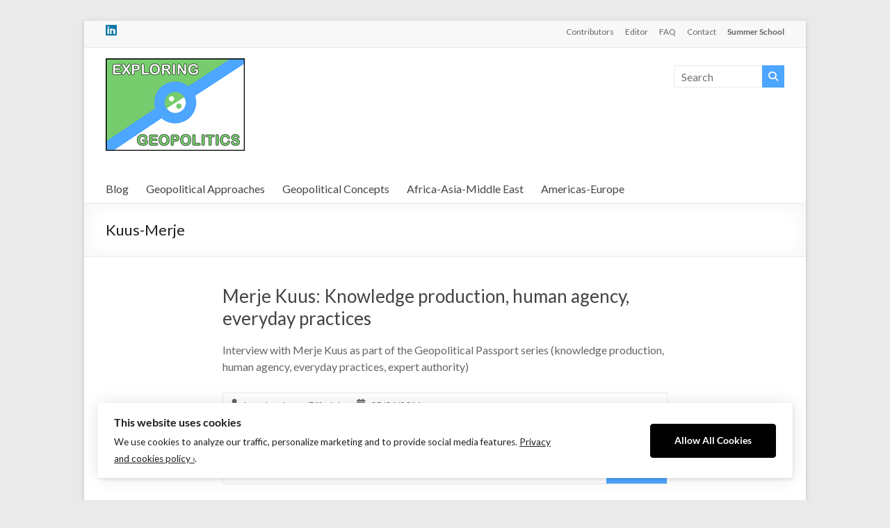

--- FILE ---
content_type: text/html; charset=UTF-8
request_url: https://exploringgeopolitics.org/tag/kuus-merje/
body_size: 62667
content:
<!DOCTYPE html>
<!--[if IE 7]>
<html class="ie ie7" lang="en-US">
<![endif]-->
<!--[if IE 8]>
<html class="ie ie8" lang="en-US">
<![endif]-->
<!--[if !(IE 7) & !(IE 8)]><!-->
<html lang="en-US">
<!--<![endif]-->
<head>
	<meta charset="UTF-8"/>
	<meta name="viewport" content="width=device-width, initial-scale=1">
	<link rel="profile" href="https://gmpg.org/xfn/11"/>
	<title>Kuus-Merje &#8211; Exploring Geopolitics</title>
<meta name='robots' content='max-image-preview:large' />
<link rel='dns-prefetch' href='//fonts.googleapis.com' />
<link rel="alternate" type="application/rss+xml" title="Exploring Geopolitics &raquo; Feed" href="https://exploringgeopolitics.org/feed/" />
<link rel="alternate" type="application/rss+xml" title="Exploring Geopolitics &raquo; Comments Feed" href="https://exploringgeopolitics.org/comments/feed/" />
<link rel="alternate" type="application/rss+xml" title="Exploring Geopolitics &raquo; Kuus-Merje Tag Feed" href="https://exploringgeopolitics.org/tag/kuus-merje/feed/" />
<style id='wp-img-auto-sizes-contain-inline-css' type='text/css'>
img:is([sizes=auto i],[sizes^="auto," i]){contain-intrinsic-size:3000px 1500px}
/*# sourceURL=wp-img-auto-sizes-contain-inline-css */
</style>

<style id='wp-emoji-styles-inline-css' type='text/css'>

	img.wp-smiley, img.emoji {
		display: inline !important;
		border: none !important;
		box-shadow: none !important;
		height: 1em !important;
		width: 1em !important;
		margin: 0 0.07em !important;
		vertical-align: -0.1em !important;
		background: none !important;
		padding: 0 !important;
	}
/*# sourceURL=wp-emoji-styles-inline-css */
</style>
<link rel='stylesheet' id='wp-block-library-css' href='https://exploringgeopolitics.org/wp-includes/css/dist/block-library/style.min.css?ver=6.9' type='text/css' media='all' />
<style id='global-styles-inline-css' type='text/css'>
:root{--wp--preset--aspect-ratio--square: 1;--wp--preset--aspect-ratio--4-3: 4/3;--wp--preset--aspect-ratio--3-4: 3/4;--wp--preset--aspect-ratio--3-2: 3/2;--wp--preset--aspect-ratio--2-3: 2/3;--wp--preset--aspect-ratio--16-9: 16/9;--wp--preset--aspect-ratio--9-16: 9/16;--wp--preset--color--black: #000000;--wp--preset--color--cyan-bluish-gray: #abb8c3;--wp--preset--color--white: #ffffff;--wp--preset--color--pale-pink: #f78da7;--wp--preset--color--vivid-red: #cf2e2e;--wp--preset--color--luminous-vivid-orange: #ff6900;--wp--preset--color--luminous-vivid-amber: #fcb900;--wp--preset--color--light-green-cyan: #7bdcb5;--wp--preset--color--vivid-green-cyan: #00d084;--wp--preset--color--pale-cyan-blue: #8ed1fc;--wp--preset--color--vivid-cyan-blue: #0693e3;--wp--preset--color--vivid-purple: #9b51e0;--wp--preset--gradient--vivid-cyan-blue-to-vivid-purple: linear-gradient(135deg,rgb(6,147,227) 0%,rgb(155,81,224) 100%);--wp--preset--gradient--light-green-cyan-to-vivid-green-cyan: linear-gradient(135deg,rgb(122,220,180) 0%,rgb(0,208,130) 100%);--wp--preset--gradient--luminous-vivid-amber-to-luminous-vivid-orange: linear-gradient(135deg,rgb(252,185,0) 0%,rgb(255,105,0) 100%);--wp--preset--gradient--luminous-vivid-orange-to-vivid-red: linear-gradient(135deg,rgb(255,105,0) 0%,rgb(207,46,46) 100%);--wp--preset--gradient--very-light-gray-to-cyan-bluish-gray: linear-gradient(135deg,rgb(238,238,238) 0%,rgb(169,184,195) 100%);--wp--preset--gradient--cool-to-warm-spectrum: linear-gradient(135deg,rgb(74,234,220) 0%,rgb(151,120,209) 20%,rgb(207,42,186) 40%,rgb(238,44,130) 60%,rgb(251,105,98) 80%,rgb(254,248,76) 100%);--wp--preset--gradient--blush-light-purple: linear-gradient(135deg,rgb(255,206,236) 0%,rgb(152,150,240) 100%);--wp--preset--gradient--blush-bordeaux: linear-gradient(135deg,rgb(254,205,165) 0%,rgb(254,45,45) 50%,rgb(107,0,62) 100%);--wp--preset--gradient--luminous-dusk: linear-gradient(135deg,rgb(255,203,112) 0%,rgb(199,81,192) 50%,rgb(65,88,208) 100%);--wp--preset--gradient--pale-ocean: linear-gradient(135deg,rgb(255,245,203) 0%,rgb(182,227,212) 50%,rgb(51,167,181) 100%);--wp--preset--gradient--electric-grass: linear-gradient(135deg,rgb(202,248,128) 0%,rgb(113,206,126) 100%);--wp--preset--gradient--midnight: linear-gradient(135deg,rgb(2,3,129) 0%,rgb(40,116,252) 100%);--wp--preset--font-size--small: 13px;--wp--preset--font-size--medium: 20px;--wp--preset--font-size--large: 36px;--wp--preset--font-size--x-large: 42px;--wp--preset--spacing--20: 0.44rem;--wp--preset--spacing--30: 0.67rem;--wp--preset--spacing--40: 1rem;--wp--preset--spacing--50: 1.5rem;--wp--preset--spacing--60: 2.25rem;--wp--preset--spacing--70: 3.38rem;--wp--preset--spacing--80: 5.06rem;--wp--preset--shadow--natural: 6px 6px 9px rgba(0, 0, 0, 0.2);--wp--preset--shadow--deep: 12px 12px 50px rgba(0, 0, 0, 0.4);--wp--preset--shadow--sharp: 6px 6px 0px rgba(0, 0, 0, 0.2);--wp--preset--shadow--outlined: 6px 6px 0px -3px rgb(255, 255, 255), 6px 6px rgb(0, 0, 0);--wp--preset--shadow--crisp: 6px 6px 0px rgb(0, 0, 0);}:root { --wp--style--global--content-size: 760px;--wp--style--global--wide-size: 1160px; }:where(body) { margin: 0; }.wp-site-blocks > .alignleft { float: left; margin-right: 2em; }.wp-site-blocks > .alignright { float: right; margin-left: 2em; }.wp-site-blocks > .aligncenter { justify-content: center; margin-left: auto; margin-right: auto; }:where(.wp-site-blocks) > * { margin-block-start: 24px; margin-block-end: 0; }:where(.wp-site-blocks) > :first-child { margin-block-start: 0; }:where(.wp-site-blocks) > :last-child { margin-block-end: 0; }:root { --wp--style--block-gap: 24px; }:root :where(.is-layout-flow) > :first-child{margin-block-start: 0;}:root :where(.is-layout-flow) > :last-child{margin-block-end: 0;}:root :where(.is-layout-flow) > *{margin-block-start: 24px;margin-block-end: 0;}:root :where(.is-layout-constrained) > :first-child{margin-block-start: 0;}:root :where(.is-layout-constrained) > :last-child{margin-block-end: 0;}:root :where(.is-layout-constrained) > *{margin-block-start: 24px;margin-block-end: 0;}:root :where(.is-layout-flex){gap: 24px;}:root :where(.is-layout-grid){gap: 24px;}.is-layout-flow > .alignleft{float: left;margin-inline-start: 0;margin-inline-end: 2em;}.is-layout-flow > .alignright{float: right;margin-inline-start: 2em;margin-inline-end: 0;}.is-layout-flow > .aligncenter{margin-left: auto !important;margin-right: auto !important;}.is-layout-constrained > .alignleft{float: left;margin-inline-start: 0;margin-inline-end: 2em;}.is-layout-constrained > .alignright{float: right;margin-inline-start: 2em;margin-inline-end: 0;}.is-layout-constrained > .aligncenter{margin-left: auto !important;margin-right: auto !important;}.is-layout-constrained > :where(:not(.alignleft):not(.alignright):not(.alignfull)){max-width: var(--wp--style--global--content-size);margin-left: auto !important;margin-right: auto !important;}.is-layout-constrained > .alignwide{max-width: var(--wp--style--global--wide-size);}body .is-layout-flex{display: flex;}.is-layout-flex{flex-wrap: wrap;align-items: center;}.is-layout-flex > :is(*, div){margin: 0;}body .is-layout-grid{display: grid;}.is-layout-grid > :is(*, div){margin: 0;}body{padding-top: 0px;padding-right: 0px;padding-bottom: 0px;padding-left: 0px;}a:where(:not(.wp-element-button)){text-decoration: underline;}:root :where(.wp-element-button, .wp-block-button__link){background-color: #32373c;border-width: 0;color: #fff;font-family: inherit;font-size: inherit;font-style: inherit;font-weight: inherit;letter-spacing: inherit;line-height: inherit;padding-top: calc(0.667em + 2px);padding-right: calc(1.333em + 2px);padding-bottom: calc(0.667em + 2px);padding-left: calc(1.333em + 2px);text-decoration: none;text-transform: inherit;}.has-black-color{color: var(--wp--preset--color--black) !important;}.has-cyan-bluish-gray-color{color: var(--wp--preset--color--cyan-bluish-gray) !important;}.has-white-color{color: var(--wp--preset--color--white) !important;}.has-pale-pink-color{color: var(--wp--preset--color--pale-pink) !important;}.has-vivid-red-color{color: var(--wp--preset--color--vivid-red) !important;}.has-luminous-vivid-orange-color{color: var(--wp--preset--color--luminous-vivid-orange) !important;}.has-luminous-vivid-amber-color{color: var(--wp--preset--color--luminous-vivid-amber) !important;}.has-light-green-cyan-color{color: var(--wp--preset--color--light-green-cyan) !important;}.has-vivid-green-cyan-color{color: var(--wp--preset--color--vivid-green-cyan) !important;}.has-pale-cyan-blue-color{color: var(--wp--preset--color--pale-cyan-blue) !important;}.has-vivid-cyan-blue-color{color: var(--wp--preset--color--vivid-cyan-blue) !important;}.has-vivid-purple-color{color: var(--wp--preset--color--vivid-purple) !important;}.has-black-background-color{background-color: var(--wp--preset--color--black) !important;}.has-cyan-bluish-gray-background-color{background-color: var(--wp--preset--color--cyan-bluish-gray) !important;}.has-white-background-color{background-color: var(--wp--preset--color--white) !important;}.has-pale-pink-background-color{background-color: var(--wp--preset--color--pale-pink) !important;}.has-vivid-red-background-color{background-color: var(--wp--preset--color--vivid-red) !important;}.has-luminous-vivid-orange-background-color{background-color: var(--wp--preset--color--luminous-vivid-orange) !important;}.has-luminous-vivid-amber-background-color{background-color: var(--wp--preset--color--luminous-vivid-amber) !important;}.has-light-green-cyan-background-color{background-color: var(--wp--preset--color--light-green-cyan) !important;}.has-vivid-green-cyan-background-color{background-color: var(--wp--preset--color--vivid-green-cyan) !important;}.has-pale-cyan-blue-background-color{background-color: var(--wp--preset--color--pale-cyan-blue) !important;}.has-vivid-cyan-blue-background-color{background-color: var(--wp--preset--color--vivid-cyan-blue) !important;}.has-vivid-purple-background-color{background-color: var(--wp--preset--color--vivid-purple) !important;}.has-black-border-color{border-color: var(--wp--preset--color--black) !important;}.has-cyan-bluish-gray-border-color{border-color: var(--wp--preset--color--cyan-bluish-gray) !important;}.has-white-border-color{border-color: var(--wp--preset--color--white) !important;}.has-pale-pink-border-color{border-color: var(--wp--preset--color--pale-pink) !important;}.has-vivid-red-border-color{border-color: var(--wp--preset--color--vivid-red) !important;}.has-luminous-vivid-orange-border-color{border-color: var(--wp--preset--color--luminous-vivid-orange) !important;}.has-luminous-vivid-amber-border-color{border-color: var(--wp--preset--color--luminous-vivid-amber) !important;}.has-light-green-cyan-border-color{border-color: var(--wp--preset--color--light-green-cyan) !important;}.has-vivid-green-cyan-border-color{border-color: var(--wp--preset--color--vivid-green-cyan) !important;}.has-pale-cyan-blue-border-color{border-color: var(--wp--preset--color--pale-cyan-blue) !important;}.has-vivid-cyan-blue-border-color{border-color: var(--wp--preset--color--vivid-cyan-blue) !important;}.has-vivid-purple-border-color{border-color: var(--wp--preset--color--vivid-purple) !important;}.has-vivid-cyan-blue-to-vivid-purple-gradient-background{background: var(--wp--preset--gradient--vivid-cyan-blue-to-vivid-purple) !important;}.has-light-green-cyan-to-vivid-green-cyan-gradient-background{background: var(--wp--preset--gradient--light-green-cyan-to-vivid-green-cyan) !important;}.has-luminous-vivid-amber-to-luminous-vivid-orange-gradient-background{background: var(--wp--preset--gradient--luminous-vivid-amber-to-luminous-vivid-orange) !important;}.has-luminous-vivid-orange-to-vivid-red-gradient-background{background: var(--wp--preset--gradient--luminous-vivid-orange-to-vivid-red) !important;}.has-very-light-gray-to-cyan-bluish-gray-gradient-background{background: var(--wp--preset--gradient--very-light-gray-to-cyan-bluish-gray) !important;}.has-cool-to-warm-spectrum-gradient-background{background: var(--wp--preset--gradient--cool-to-warm-spectrum) !important;}.has-blush-light-purple-gradient-background{background: var(--wp--preset--gradient--blush-light-purple) !important;}.has-blush-bordeaux-gradient-background{background: var(--wp--preset--gradient--blush-bordeaux) !important;}.has-luminous-dusk-gradient-background{background: var(--wp--preset--gradient--luminous-dusk) !important;}.has-pale-ocean-gradient-background{background: var(--wp--preset--gradient--pale-ocean) !important;}.has-electric-grass-gradient-background{background: var(--wp--preset--gradient--electric-grass) !important;}.has-midnight-gradient-background{background: var(--wp--preset--gradient--midnight) !important;}.has-small-font-size{font-size: var(--wp--preset--font-size--small) !important;}.has-medium-font-size{font-size: var(--wp--preset--font-size--medium) !important;}.has-large-font-size{font-size: var(--wp--preset--font-size--large) !important;}.has-x-large-font-size{font-size: var(--wp--preset--font-size--x-large) !important;}
/*# sourceURL=global-styles-inline-css */
</style>

<link rel='stylesheet' id='ilmenite-cookie-consent-css' href='https://exploringgeopolitics.org/wp-content/plugins/ilmenite-cookie-consent/assets/styles/dist/cookie-banner.css?ver=3.3.0' type='text/css' media='all' />
<link rel='stylesheet' id='font-awesome-4-css' href='https://exploringgeopolitics.org/wp-content/themes/spacious-pro/font-awesome/library/font-awesome/css/v4-shims.min.css?ver=4.7.0' type='text/css' media='all' />
<link rel='stylesheet' id='font-awesome-all-css' href='https://exploringgeopolitics.org/wp-content/themes/spacious-pro/font-awesome/library/font-awesome/css/all.min.css?ver=6.7.2' type='text/css' media='all' />
<link rel='stylesheet' id='font-awesome-solid-css' href='https://exploringgeopolitics.org/wp-content/themes/spacious-pro/font-awesome/library/font-awesome/css/solid.min.css?ver=6.7.2' type='text/css' media='all' />
<link rel='stylesheet' id='font-awesome-regular-css' href='https://exploringgeopolitics.org/wp-content/themes/spacious-pro/font-awesome/library/font-awesome/css/regular.min.css?ver=6.7.2' type='text/css' media='all' />
<link rel='stylesheet' id='font-awesome-brands-css' href='https://exploringgeopolitics.org/wp-content/themes/spacious-pro/font-awesome/library/font-awesome/css/brands.min.css?ver=6.7.2' type='text/css' media='all' />
<link rel='stylesheet' id='spacious-font-awesome-css' href='https://exploringgeopolitics.org/wp-content/themes/spacious-pro/font-awesome/library/font-awesome/css/font-awesome.min.css?ver=4.6.5' type='text/css' media='all' />
<link rel='stylesheet' id='spacious_style-css' href='https://exploringgeopolitics.org/wp-content/themes/spacious-pro/style.css?ver=2.7.14' type='text/css' media='all' />
<style id='spacious_style-inline-css' type='text/css'>
.previous a:hover, .next a:hover, a, #site-title a:hover,.widget_fun_facts .counter-icon,.team-title a:hover, .main-navigation ul li.current_page_item a, .main-navigation ul li:hover > a, .main-navigation ul li ul li a:hover, .main-navigation ul li ul li:hover > a,
			.main-navigation ul li.current-menu-item ul li a:hover, .main-navigation a:hover, .main-navigation ul li.current-menu-item a, .main-navigation ul li.current_page_ancestor a,
			.main-navigation ul li.current-menu-ancestor a, .main-navigation ul li.current_page_item a,
			.main-navigation ul li:hover > a, .small-menu a:hover, .small-menu ul li.current-menu-item a, .small-menu ul li.current_page_ancestor a,
			.small-menu ul li.current-menu-ancestor a, .small-menu ul li.current_page_item a,
			.small-menu ul li:hover > a, .widget_service_block a.more-link:hover, .widget_featured_single_post a.read-more:hover,
			#secondary a:hover,logged-in-as:hover  a, .breadcrumb a:hover, .tg-one-half .widget-title a:hover, .tg-one-third .widget-title a:hover,
			.tg-one-fourth .widget-title a:hover, .pagination a span:hover, #content .comments-area a.comment-permalink:hover, .comments-area .comment-author-link a:hover, .comment .comment-reply-link:hover, .nav-previous a:hover, .nav-next a:hover, #wp-calendar #today, .footer-socket-wrapper .copyright a:hover, .read-more, .more-link, .post .entry-title a:hover, .page .entry-title a:hover, .entry-meta a:hover, .type-page .entry-meta a:hover, .single #content .tags a:hover , .widget_testimonial .testimonial-icon:before, .widget_featured_posts .tg-one-half .entry-title a:hover, .main-small-navigation li:hover > .sub-toggle, .main-navigation ul li.tg-header-button-wrap.button-two a, .main-navigation ul li.tg-header-button-wrap.button-two a:hover, .woocommerce.woocommerce-add-to-cart-style-2 ul.products li.product .button, .header-action .search-wrapper:hover .fa, .woocommerce .star-rating span::before, .main-navigation ul li:hover > .sub-toggle{color:#4da6ff;}.spacious-button, input[type="reset"], input[type="button"], input[type="submit"], button,.spacious-woocommerce-cart-views .cart-value, #featured-slider .slider-read-more-button, .slider-cycle .cycle-prev, .slider-cycle .cycle-next, #progress, .widget_our_clients .clients-cycle-prev, .widget_our_clients .clients-cycle-next, #controllers a:hover, #controllers a.active, .pagination span,.site-header .menu-toggle:hover,#team-controllers a.active,	#team-controllers a:hover, .call-to-action-button, .call-to-action-button, .comments-area .comment-author-link spanm,.team-social-icon a:hover, a#back-top:before, .entry-meta .read-more-link, a#scroll-up, #search-form span, .woocommerce a.button, .woocommerce button.button, .woocommerce input.button, .woocommerce #respond input#submit, .woocommerce #content input.button,	.woocommerce-page a.button, .woocommerce-page button.button, .woocommerce-page input.button,	.woocommerce-page #respond input#submit, .woocommerce-page #content input.button, .woocommerce a.button:hover,.woocommerce button.button:hover, .woocommerce input.button:hover,.woocommerce #respond input#submit:hover, .woocommerce #content input.button:hover,.woocommerce-page a.button:hover, .woocommerce-page button.button:hover,.woocommerce-page input.button:hover,	.woocommerce-page #respond input#submit:hover, .woocommerce-page #content input.button:hover, #content .wp-pagenavi .current, #content .wp-pagenavi a:hover,.main-small-navigation .sub-toggle, .main-navigation ul li.tg-header-button-wrap.button-one a, .elementor .team-five-carousel.team-style-five .swiper-button-next, .elementor .team-five-carousel.team-style-five .swiper-button-prev, .elementor .main-block-wrapper .swiper-button-next, .elementor .main-block-wrapper .swiper-button-prev, .woocommerce-product .main-product-wrapper .product-container .product-cycle-prev, .woocommerce-product .main-product-wrapper .product-container .product-cycle-next{background-color:#4da6ff;}.main-small-navigation li:hover, .main-small-navigation ul > .current_page_item, .main-small-navigation ul > .current-menu-item, .widget_testimonial .testimonial-cycle-prev, .widget_testimonial .testimonial-cycle-next, .woocommerce-product .main-product-wrapper .product-wrapper .woocommerce-image-wrapper-two .hovered-cart-wishlist .add-to-wishlist:hover, .woocommerce-product .main-product-wrapper .product-wrapper .woocommerce-image-wrapper-two .hovered-cart-wishlist .add-to-cart:hover, .woocommerce-product .main-product-wrapper .product-wrapper .product-outer-wrapper .woocommerce-image-wrapper-one .add-to-cart a:hover{background:#4da6ff;}.main-navigation ul li ul, .widget_testimonial .testimonial-post{border-top-color:#4da6ff;}blockquote, .call-to-action-content-wrapper{border-left-color:#4da6ff;}.site-header .menu-toggle:hover.entry-meta a.read-more:hover,
			#featured-slider .slider-read-more-button:hover, .slider-cycle .cycle-prev:hover, .slider-cycle .cycle-next:hover,
			.call-to-action-button:hover,.entry-meta .read-more-link:hover,.spacious-button:hover, input[type="reset"]:hover,
			input[type="button"]:hover, input[type="submit"]:hover, button:hover, .main-navigation ul li.tg-header-button-wrap.button-one a:hover, .main-navigation ul li.tg-header-button-wrap.button-two a:hover{background:#1b74cd;}.pagination a span:hover, .widget_testimonial .testimonial-post, .team-social-icon a:hover, .single #content .tags a:hover,.previous a:hover, .next a:hover, .main-navigation ul li.tg-header-button-wrap.button-one a, .main-navigation ul li.tg-header-button-wrap.button-one a, .main-navigation ul li.tg-header-button-wrap.button-two a, .woocommerce.woocommerce-add-to-cart-style-2 ul.products li.product .button, .woocommerce-product .main-product-wrapper .product-wrapper .woocommerce-image-wrapper-two .hovered-cart-wishlist .add-to-wishlist, .woocommerce-product .main-product-wrapper .product-wrapper .woocommerce-image-wrapper-two .hovered-cart-wishlist .add-to-cart{border-color:#4da6ff;}.widget-title span{border-bottom-color:#4da6ff;}.footer-widgets-area a:hover{color:#4da6ff!important;}.footer-search-form{color:rgba(77,166,255, 0.85);}.header-toggle-wrapper .header-toggle{border-right-color:#4da6ff;}#site-title a, #site-description{color:#;}.main-navigation ul li ul li a{color:#666666;}.main-navigation ul li.tg-header-button-wrap.button-one a{color:#ffffff;}.main-navigation ul li.tg-header-button-wrap.button-one a:hover{color:#ffffff;}.main-navigation ul li.tg-header-button-wrap.button-two a{color:#ffffff;}.main-navigation ul li.tg-header-button-wrap.button-two a:hover{color:#ffffff;}#featured-slider .slider-cycle .entry-container .entry-description-container{background-color:rgba(0,0,0,0.3);}#comments{background-color:#FFFFFF;}.call-to-action-button{color:#FFFFFF;}.footer-widgets-area, .footer-widgets-area .tg-one-fourth p{color:#666666;}h1, h2, h3, h4, h5, h6{font-family:Lato;}#colophon .small-menu a{font-size:16px;}#colophon .footer-socket-wrapper .copyright, #colophon .footer-socket-wrapper .copyright p{font-size:16px;}.footer-widgets-wrapper {background-color:transparent}#colophon {background-color:#333333}
/*# sourceURL=spacious_style-inline-css */
</style>
<link rel='stylesheet' id='spacious-genericons-css' href='https://exploringgeopolitics.org/wp-content/themes/spacious-pro/genericons/genericons.css?ver=3.3.1' type='text/css' media='all' />
<link rel='stylesheet' id='spacious_googlefonts-css' href='//fonts.googleapis.com/css?family=Lato&#038;1&#038;display=swap&#038;ver=2.7.14' type='text/css' media='all' />
<script type="text/javascript" id="ilcc-vendor-js-before">
/* <![CDATA[ */
window.YETT_BLACKLIST = [/facebook.com/,/connect.facebook.net/,/doubleclick.net/,/hs-scripts.com/,/linkedin.com/,/licdn.com/,/bing.com/,/googleadservices.com/,/google-analytics.com/,/googletagmanager.com/,/hotjar.com/];

//# sourceURL=ilcc-vendor-js-before
/* ]]> */
</script>
<script type="text/javascript" src="https://exploringgeopolitics.org/wp-content/plugins/ilmenite-cookie-consent/assets/scripts/dist/cookie-banner-vendor.js?ver=3.3.0" id="ilcc-vendor-js"></script>
<script type="text/javascript" src="https://exploringgeopolitics.org/wp-includes/js/jquery/jquery.min.js?ver=3.7.1" id="jquery-core-js"></script>
<script type="text/javascript" src="https://exploringgeopolitics.org/wp-includes/js/jquery/jquery-migrate.min.js?ver=3.4.1" id="jquery-migrate-js"></script>
<link rel="https://api.w.org/" href="https://exploringgeopolitics.org/wp-json/" /><link rel="alternate" title="JSON" type="application/json" href="https://exploringgeopolitics.org/wp-json/wp/v2/tags/590" /><link rel="EditURI" type="application/rsd+xml" title="RSD" href="https://exploringgeopolitics.org/xmlrpc.php?rsd" />
<meta name="generator" content="WordPress 6.9" />

		<!-- GA Google Analytics @ https://m0n.co/ga -->
		<script>
			(function(i,s,o,g,r,a,m){i['GoogleAnalyticsObject']=r;i[r]=i[r]||function(){
			(i[r].q=i[r].q||[]).push(arguments)},i[r].l=1*new Date();a=s.createElement(o),
			m=s.getElementsByTagName(o)[0];a.async=1;a.src=g;m.parentNode.insertBefore(a,m)
			})(window,document,'script','https://www.google-analytics.com/analytics.js','ga');
			ga('create', 'UA-6140879-1 ', 'auto');
			ga('require', 'linkid');
			ga('set', 'anonymizeIp', true);
			ga('set', 'forceSSL', true);
			ga('send', 'pageview');
		</script>

	<link rel="icon" href="https://exploringgeopolitics.org/wp-content/uploads/2020/03/cropped-EG-Logo-2019-GREEN-333-32x32.jpg" sizes="32x32" />
<link rel="icon" href="https://exploringgeopolitics.org/wp-content/uploads/2020/03/cropped-EG-Logo-2019-GREEN-333-192x192.jpg" sizes="192x192" />
<link rel="apple-touch-icon" href="https://exploringgeopolitics.org/wp-content/uploads/2020/03/cropped-EG-Logo-2019-GREEN-333-180x180.jpg" />
<meta name="msapplication-TileImage" content="https://exploringgeopolitics.org/wp-content/uploads/2020/03/cropped-EG-Logo-2019-GREEN-333-270x270.jpg" />
		<style type="text/css" id="wp-custom-css">
			#menu-item-9644 {
	font-weight: bold;
}

#bio {
	width: 95%!important;
	padding: 5px 3%;
	font-weight: normal;
 	border: 2px solid #77CC6D;
 	border-radius: 25px;
	text-align: left;
	margin-bottom: 25px;
}

#contributors {
	width: 80%!important;
	padding: 5px 3%;
	font-weight: normal;
 	border: 1px solid #4DA6FF;
 	border-radius: 20px;
	text-align: center;
	margin: 0 0 10px 3%!important;
}

#contributor {
	padding: 2px 0px;
	font-weight: bold;
	margin: 0 0 5px 0!important;
}

blockquote {border-right: 3px solid #4DA6FF}
		</style>
		</head>

<body class="archive tag tag-kuus-merje tag-590 wp-custom-logo wp-embed-responsive wp-theme-spacious-pro no-sidebar narrow-978 woocommerce-sale-style-default woocommerce-add-to-cart-default">



<div id="page" class="hfeed site">
	<a class="skip-link screen-reader-text" href="#main">Skip to content</a>

	
		<header id="masthead" class="site-header clearfix spacious-header-display-four">

		
					<div id="header-meta">
				<div class="inner-wrap clearfix">
					
		
		<div class="social-links clearfix">
			<ul>
				<li class="spacious-linkedin"><a href="https://nl.linkedin.com/company/vanefferink-training-research" target="_blank"></a></li>
							</ul>
		</div><!-- .social-links -->
							<nav class="small-menu" class="clearfix">
						<div class="menu-menu-1-container"><ul id="menu-menu-1" class="menu"><li id="menu-item-9531" class="menu-item menu-item-type-post_type menu-item-object-page menu-item-9531"><a href="https://exploringgeopolitics.org/contributors/">Contributors</a></li>
<li id="menu-item-9532" class="menu-item menu-item-type-post_type menu-item-object-page menu-item-9532"><a href="https://exploringgeopolitics.org/editor/">Editor</a></li>
<li id="menu-item-9534" class="menu-item menu-item-type-post_type menu-item-object-page menu-item-9534"><a href="https://exploringgeopolitics.org/faq/">FAQ</a></li>
<li id="menu-item-9535" class="menu-item menu-item-type-post_type menu-item-object-page menu-item-9535"><a href="https://exploringgeopolitics.org/contact/">Contact</a></li>
<li id="menu-item-9644" class="menu-item menu-item-type-post_type menu-item-object-post menu-item-9644"><a href="https://exploringgeopolitics.org/geopolitics-summer-school/">Summer School</a></li>
</ul></div>					</nav>
				</div>
			</div>
		
		
		<div id="header-text-nav-container"
		     class="">

			<div class="inner-wrap clearfix" id="spacious-header-display-four">

				<div id="header-text-nav-wrap" class="clearfix">
					<div id="header-left-section">
													<div id="header-logo-image">

								<a href="https://exploringgeopolitics.org/" class="custom-logo-link" rel="home"><img width="200" height="133" src="https://exploringgeopolitics.org/wp-content/uploads/2020/03/EG-Logo-2019-GREEN-333.jpg" class="custom-logo" alt="Exploring Geopolitics" decoding="async" /></a>
							</div><!-- #header-logo-image -->
													<div id="header-text" class="screen-reader-text">
															<h3 id="site-title">
									<a href="https://exploringgeopolitics.org/"
									   title="Exploring Geopolitics"
									   rel="home">Exploring Geopolitics</a>
								</h3>
															<p id="site-description">Platform for Geopolitical Skills Development</p>
													</div><!-- #header-text -->
					</div><!-- #header-left-section -->

					<div id="header-right-section">
													<div id="header-right-sidebar" class="clearfix">
								<aside id="search-6" class="widget widget_search"><form action="https://exploringgeopolitics.org/" class="search-form searchform clearfix" method="get">
	<div class="search-wrap">
		<input type="text" placeholder="Search" class="s field" name="s">
		<button class="search-icon" type="submit"></button>
	</div>
</form><!-- .searchform --></aside>							</div>
						
						
											</div><!-- #header-right-section -->

				</div><!-- #header-text-nav-wrap -->

				
			</div><!-- .inner-wrap -->

							<div class="bottom-menu clearfix">
					<div class="inner-wrap">
						
		<nav id="site-navigation" class="main-navigation clearfix  " role="navigation">
			<p class="menu-toggle">Menu</p>
			<div class="menu-primary-container"><ul id="menu-menu-2" class="nav-menu"><li id="menu-item-9652" class="menu-item menu-item-type-post_type menu-item-object-page current_page_parent menu-item-9652"><a href="https://exploringgeopolitics.org/blog/">Blog</a></li>
<li id="menu-item-9636" class="menu-item menu-item-type-taxonomy menu-item-object-category menu-item-9636"><a href="https://exploringgeopolitics.org/category/geopolitical-approaches/">Geopolitical Approaches</a></li>
<li id="menu-item-9639" class="menu-item menu-item-type-taxonomy menu-item-object-category menu-item-9639"><a href="https://exploringgeopolitics.org/category/nation-states-and-global-issues/">Geopolitical Concepts</a></li>
<li id="menu-item-9634" class="menu-item menu-item-type-taxonomy menu-item-object-category menu-item-9634"><a href="https://exploringgeopolitics.org/category/africa-asia-and-middle-east/">Africa-Asia-Middle East</a></li>
<li id="menu-item-9635" class="menu-item menu-item-type-taxonomy menu-item-object-category menu-item-9635"><a href="https://exploringgeopolitics.org/category/americas-and-europe/">Americas-Europe</a></li>
</ul></div>		</nav>

		
						<div class="header-action">
													</div>
					</div>
				</div>
			
		</div><!-- #header-text-nav-container -->

		
					<div class="header-post-title-container clearfix">
				<div class="inner-wrap">
					<div class="post-title-wrapper">
													<h1 class="header-post-title-class entry-title">Kuus-Merje</h1>
							
						
		<div class="taxonomy-description">
					</div>

		
					</div>
									</div>
			</div>
				</header>
		<div id="main" class="clearfix">
		<div class="inner-wrap">



<div id="primary">
		<div id="content" class="clearfix">

								
			
				
				
<article id="post-5283" class="post-5283 post type-post status-publish format-standard hentry category-americas-and-europe category-cities-nation-states category-critical-geopolitics category-europe category-european-union category-geopolitical-approaches category-geopolitical-passports category-nation-states-and-global-issues category-the-americas category-united-states tag-kuus-merje  tg-column-two">
		<header class="entry-header">
		<h2 class="entry-title">
			<a href="https://exploringgeopolitics.org/interview_kuus_merje_knowledge_production_human_agency_everyday_practices_expert_authority/" title="Merje Kuus: Knowledge production, human agency, everyday practices">Merje Kuus: Knowledge production, human agency, everyday practices</a>
		</h2><!-- .entry-title -->
	</header>

	
	<div class="entry-content clearfix">
		<p>Interview with Merje Kuus as part of the Geopolitical Passport series (knowledge production, human agency, everyday practices, expert authority)</p>
	</div>

	<footer class="entry-meta-bar clearfix"><div class="entry-meta clearfix">
			<span class="by-author author vcard"><a class="url fn n"
			                                        href="https://exploringgeopolitics.org/author/leonhardt-van-efferink/">Leonhardt van Efferink</a></span>

			<span class="date"><a href="https://exploringgeopolitics.org/interview_kuus_merje_knowledge_production_human_agency_everyday_practices_expert_authority/" title="13:55" rel="bookmark"><time class="entry-date published" datetime="2011-04-05T13:55:35+02:00">05/04/2011</time><time class="updated" datetime="2020-03-06T19:19:44+02:00">06/03/2020</time></a></span>
										<span class="category"><a href="https://exploringgeopolitics.org/category/americas-and-europe/" rel="category tag">Americas / Europe</a>, <a href="https://exploringgeopolitics.org/category/nation-states-and-global-issues/cities-nation-states/" rel="category tag">Cities</a>, <a href="https://exploringgeopolitics.org/category/geopolitical-approaches/critical-geopolitics/" rel="category tag">Critical Geopolitics</a>, <a href="https://exploringgeopolitics.org/category/americas-and-europe/europe/" rel="category tag">Europe</a>, <a href="https://exploringgeopolitics.org/category/americas-and-europe/europe/european-union/" rel="category tag">European Union</a>, <a href="https://exploringgeopolitics.org/category/geopolitical-approaches/" rel="category tag">Geopolitical Approaches</a>, <a href="https://exploringgeopolitics.org/category/geopolitical-passports/" rel="category tag">Geopolitical Passports</a>, <a href="https://exploringgeopolitics.org/category/nation-states-and-global-issues/" rel="category tag">Nation-States / Global Issues</a>, <a href="https://exploringgeopolitics.org/category/americas-and-europe/the-americas/" rel="category tag">The Americas</a>, <a href="https://exploringgeopolitics.org/category/americas-and-europe/the-americas/united-states/" rel="category tag">United States</a></span>
					
								
								
						<span class="read-more-link"><a class="read-more"
			                                href="https://exploringgeopolitics.org/interview_kuus_merje_knowledge_production_human_agency_everyday_practices_expert_authority/">Read more</a></span>
		
			</div></footer>
	</article>


			
							
			
		
	</div><!-- #content -->
	
</div><!-- #primary -->




</div><!-- .inner-wrap -->
</div><!-- #main -->

<footer id="colophon" class="clearfix">
	
<div class="footer-widgets-wrapper">
	<div class="inner-wrap">
		<div class="footer-widgets-area  clearfix">

																					
					<div class="tg-one-third">
						
		<aside id="recent-posts-3" class="widget widget_recent_entries">
		<h3 class="widget-title"><span>Recent Posts</span></h3>
		<ul>
											<li>
					<a href="https://exploringgeopolitics.org/geopolitics-summer-school/">Geopolitics Summer School</a>
											<span class="post-date">04/09/2025</span>
									</li>
											<li>
					<a href="https://exploringgeopolitics.org/geopolitics-of-jammu-and-kashmir-nathalene-reynolds-geopolitical-trends-in-the-21st-century/">Geopolitics of Jammu and Kashmir – Nathalène Reynolds (Geopolitical Trends in the 21st Century)</a>
											<span class="post-date">31/12/2020</span>
									</li>
											<li>
					<a href="https://exploringgeopolitics.org/geopolitics-of-kurdistan-a-telling-example-of-the-territorial-trap-fabrizio-eva-geopolitical-trends-in-the-21st-century/">Geopolitics of Kurdistan: A Telling Example of the Territorial Trap &#8211; Fabrizio Eva (Geopolitical Trends in the 21st Century)</a>
											<span class="post-date">13/06/2020</span>
									</li>
											<li>
					<a href="https://exploringgeopolitics.org/anthropocene-geopolitics-globalization-security-sustainability-simon-dalby-geopolitical-trends-in-the-21st-century/">Anthropocene Geopolitics: Globalization, Security, Sustainability &#8211; Simon Dalby (Geopolitical Trends in the 21st Century)</a>
											<span class="post-date">12/02/2020</span>
									</li>
											<li>
					<a href="https://exploringgeopolitics.org/geopolitics-of-indian-ocean-and-chinas-belt-and-road-initiative-claude-rakisits-geopolitical-trends-in-the-21st-century/">Geopolitics of Indian Ocean and China’s Belt and Road Initiative &#8211; Claude Rakisits (Geopolitical Trends in the 21st Century)</a>
											<span class="post-date">05/02/2020</span>
									</li>
											<li>
					<a href="https://exploringgeopolitics.org/geopolitics-of-us-hegemonic-decline-and-chinas-rising-power-colin-flint-geopolitical-trends-in-the-21st-century/">Geopolitics of US Hegemonic Decline and China’s Rising Power &#8211; Colin Flint (Geopolitical Trends in the 21st Century)</a>
											<span class="post-date">29/01/2020</span>
									</li>
											<li>
					<a href="https://exploringgeopolitics.org/from-the-material-turn-to-the-emergence-of-algorithmic-geopolitics-virginie-mamadouh-geopolitical-trends-in-the-21st-century/">From the Material Turn to the Emergence of Algorithmic Geopolitics &#8211; Virginie Mamadouh (Geopolitical Trends in the 21st Century)</a>
											<span class="post-date">23/12/2019</span>
									</li>
					</ul>

		</aside>					</div>

											<div class="tg-one-third tg-column-2">
							<aside id="tag_cloud-3" class="widget widget_tag_cloud"><h3 class="widget-title"><span>Tags</span></h3><div class="tagcloud"><a href="https://exploringgeopolitics.org/tag/ahouie-mahdi/" class="tag-cloud-link tag-link-545 tag-link-position-1" style="font-size: 17.333333333333pt;" aria-label="Ahouie-Mahdi (4 items)">Ahouie-Mahdi<span class="tag-link-count"> (4)</span></a>
<a href="https://exploringgeopolitics.org/tag/akcali-emel/" class="tag-cloud-link tag-link-546 tag-link-position-2" style="font-size: 12.2pt;" aria-label="Akçali-Emel (2 items)">Akçali-Emel<span class="tag-link-count"> (2)</span></a>
<a href="https://exploringgeopolitics.org/tag/bachmann-veit/" class="tag-cloud-link tag-link-511 tag-link-position-3" style="font-size: 12.2pt;" aria-label="Bachmann-Veit (2 items)">Bachmann-Veit<span class="tag-link-count"> (2)</span></a>
<a href="https://exploringgeopolitics.org/tag/berger-arthur-asa/" class="tag-cloud-link tag-link-105 tag-link-position-4" style="font-size: 12.2pt;" aria-label="Berger-Arthur-Asa (2 items)">Berger-Arthur-Asa<span class="tag-link-count"> (2)</span></a>
<a href="https://exploringgeopolitics.org/tag/bialasiewicz-luiza/" class="tag-cloud-link tag-link-503 tag-link-position-5" style="font-size: 12.2pt;" aria-label="Bialasiewicz-Luiza (2 items)">Bialasiewicz-Luiza<span class="tag-link-count"> (2)</span></a>
<a href="https://exploringgeopolitics.org/tag/boon-von-ochssee-timothy/" class="tag-cloud-link tag-link-689 tag-link-position-6" style="font-size: 12.2pt;" aria-label="Boon-von-Ochssée-Timothy (2 items)">Boon-von-Ochssée-Timothy<span class="tag-link-count"> (2)</span></a>
<a href="https://exploringgeopolitics.org/tag/bordonaro-federico/" class="tag-cloud-link tag-link-493 tag-link-position-7" style="font-size: 19.2pt;" aria-label="Bordonaro-Federico (5 items)">Bordonaro-Federico<span class="tag-link-count"> (5)</span></a>
<a href="https://exploringgeopolitics.org/tag/carmody-padraig/" class="tag-cloud-link tag-link-487 tag-link-position-8" style="font-size: 17.333333333333pt;" aria-label="Carmody-Pádraig (4 items)">Carmody-Pádraig<span class="tag-link-count"> (4)</span></a>
<a href="https://exploringgeopolitics.org/tag/charteris-black-jonathan/" class="tag-cloud-link tag-link-211 tag-link-position-9" style="font-size: 12.2pt;" aria-label="Charteris-Black-Jonathan (2 items)">Charteris-Black-Jonathan<span class="tag-link-count"> (2)</span></a>
<a href="https://exploringgeopolitics.org/tag/cohen-saul/" class="tag-cloud-link tag-link-564 tag-link-position-10" style="font-size: 15pt;" aria-label="Cohen-Saul (3 items)">Cohen-Saul<span class="tag-link-count"> (3)</span></a>
<a href="https://exploringgeopolitics.org/tag/crampton-jeremy/" class="tag-cloud-link tag-link-547 tag-link-position-11" style="font-size: 12.2pt;" aria-label="Crampton-Jeremy (2 items)">Crampton-Jeremy<span class="tag-link-count"> (2)</span></a>
<a href="https://exploringgeopolitics.org/tag/criekemans-david/" class="tag-cloud-link tag-link-519 tag-link-position-12" style="font-size: 19.2pt;" aria-label="Criekemans-David (5 items)">Criekemans-David<span class="tag-link-count"> (5)</span></a>
<a href="https://exploringgeopolitics.org/tag/csurgai-gyula/" class="tag-cloud-link tag-link-544 tag-link-position-13" style="font-size: 12.2pt;" aria-label="Csurgai-Gyula (2 items)">Csurgai-Gyula<span class="tag-link-count"> (2)</span></a>
<a href="https://exploringgeopolitics.org/tag/dalby-simon/" class="tag-cloud-link tag-link-543 tag-link-position-14" style="font-size: 19.2pt;" aria-label="Dalby-Simon (5 items)">Dalby-Simon<span class="tag-link-count"> (5)</span></a>
<a href="https://exploringgeopolitics.org/tag/dijkink-gertjan/" class="tag-cloud-link tag-link-495 tag-link-position-15" style="font-size: 15pt;" aria-label="Dijkink-Gertjan (3 items)">Dijkink-Gertjan<span class="tag-link-count"> (3)</span></a>
<a href="https://exploringgeopolitics.org/tag/dittmer-jason/" class="tag-cloud-link tag-link-513 tag-link-position-16" style="font-size: 15pt;" aria-label="Dittmer-Jason (3 items)">Dittmer-Jason<span class="tag-link-count"> (3)</span></a>
<a href="https://exploringgeopolitics.org/tag/dodds-klaus/" class="tag-cloud-link tag-link-491 tag-link-position-17" style="font-size: 12.2pt;" aria-label="Dodds-Klaus (2 items)">Dodds-Klaus<span class="tag-link-count"> (2)</span></a>
<a href="https://exploringgeopolitics.org/tag/dussouy-gerard/" class="tag-cloud-link tag-link-336 tag-link-position-18" style="font-size: 15pt;" aria-label="Dussouy-Gérard (3 items)">Dussouy-Gérard<span class="tag-link-count"> (3)</span></a>
<a href="https://exploringgeopolitics.org/tag/edwards-kate/" class="tag-cloud-link tag-link-542 tag-link-position-19" style="font-size: 12.2pt;" aria-label="Edwards-Kate (2 items)">Edwards-Kate<span class="tag-link-count"> (2)</span></a>
<a href="https://exploringgeopolitics.org/tag/efferink-leonhardt-van/" class="tag-cloud-link tag-link-706 tag-link-position-20" style="font-size: 22pt;" aria-label="Efferink-Leonhardt-van (7 items)">Efferink-Leonhardt-van<span class="tag-link-count"> (7)</span></a>
<a href="https://exploringgeopolitics.org/tag/elden-stuart/" class="tag-cloud-link tag-link-349 tag-link-position-21" style="font-size: 15pt;" aria-label="Elden-Stuart (3 items)">Elden-Stuart<span class="tag-link-count"> (3)</span></a>
<a href="https://exploringgeopolitics.org/tag/elgebeily-sherif/" class="tag-cloud-link tag-link-540 tag-link-position-22" style="font-size: 12.2pt;" aria-label="Elgebeily-Sherif (2 items)">Elgebeily-Sherif<span class="tag-link-count"> (2)</span></a>
<a href="https://exploringgeopolitics.org/tag/eva-fabrizio/" class="tag-cloud-link tag-link-606 tag-link-position-23" style="font-size: 12.2pt;" aria-label="Eva-Fabrizio (2 items)">Eva-Fabrizio<span class="tag-link-count"> (2)</span></a>
<a href="https://exploringgeopolitics.org/tag/flint-colin/" class="tag-cloud-link tag-link-695 tag-link-position-24" style="font-size: 15pt;" aria-label="Flint-Colin (3 items)">Flint-Colin<span class="tag-link-count"> (3)</span></a>
<a href="https://exploringgeopolitics.org/tag/fox-jon/" class="tag-cloud-link tag-link-534 tag-link-position-25" style="font-size: 12.2pt;" aria-label="Fox-Jon (2 items)">Fox-Jon<span class="tag-link-count"> (2)</span></a>
<a href="https://exploringgeopolitics.org/tag/hanif-melanie/" class="tag-cloud-link tag-link-538 tag-link-position-26" style="font-size: 12.2pt;" aria-label="Hanif-Melanie (2 items)">Hanif-Melanie<span class="tag-link-count"> (2)</span></a>
<a href="https://exploringgeopolitics.org/tag/hannah-matthew/" class="tag-cloud-link tag-link-537 tag-link-position-27" style="font-size: 12.2pt;" aria-label="Hannah-Matthew (2 items)">Hannah-Matthew<span class="tag-link-count"> (2)</span></a>
<a href="https://exploringgeopolitics.org/tag/klinke-ian/" class="tag-cloud-link tag-link-515 tag-link-position-28" style="font-size: 12.2pt;" aria-label="Klinke-Ian (2 items)">Klinke-Ian<span class="tag-link-count"> (2)</span></a>
<a href="https://exploringgeopolitics.org/tag/konig-marietta/" class="tag-cloud-link tag-link-533 tag-link-position-29" style="font-size: 12.2pt;" aria-label="König-Marietta (2 items)">König-Marietta<span class="tag-link-count"> (2)</span></a>
<a href="https://exploringgeopolitics.org/tag/lambach-daniel/" class="tag-cloud-link tag-link-531 tag-link-position-30" style="font-size: 12.2pt;" aria-label="Lambach-Daniel (2 items)">Lambach-Daniel<span class="tag-link-count"> (2)</span></a>
<a href="https://exploringgeopolitics.org/tag/lasserre-frederic/" class="tag-cloud-link tag-link-532 tag-link-position-31" style="font-size: 12.2pt;" aria-label="Lasserre-Frédéric (2 items)">Lasserre-Frédéric<span class="tag-link-count"> (2)</span></a>
<a href="https://exploringgeopolitics.org/tag/mamadouh-virginie/" class="tag-cloud-link tag-link-497 tag-link-position-32" style="font-size: 15pt;" aria-label="Mamadouh-Virginie (3 items)">Mamadouh-Virginie<span class="tag-link-count"> (3)</span></a>
<a href="https://exploringgeopolitics.org/tag/mercille-julien/" class="tag-cloud-link tag-link-88 tag-link-position-33" style="font-size: 17.333333333333pt;" aria-label="Mercille-Julien (4 items)">Mercille-Julien<span class="tag-link-count"> (4)</span></a>
<a href="https://exploringgeopolitics.org/tag/muller-martin/" class="tag-cloud-link tag-link-505 tag-link-position-34" style="font-size: 12.2pt;" aria-label="Müller-Martin (2 items)">Müller-Martin<span class="tag-link-count"> (2)</span></a>
<a href="https://exploringgeopolitics.org/tag/okunev-igor/" class="tag-cloud-link tag-link-529 tag-link-position-35" style="font-size: 12.2pt;" aria-label="Okunev-Igor (2 items)">Okunev-Igor<span class="tag-link-count"> (2)</span></a>
<a href="https://exploringgeopolitics.org/tag/plouffe-joel/" class="tag-cloud-link tag-link-530 tag-link-position-36" style="font-size: 15pt;" aria-label="Plouffe-Joël (3 items)">Plouffe-Joël<span class="tag-link-count"> (3)</span></a>
<a href="https://exploringgeopolitics.org/tag/rakisits-claude/" class="tag-cloud-link tag-link-507 tag-link-position-37" style="font-size: 15pt;" aria-label="Rakisits-Claude (3 items)">Rakisits-Claude<span class="tag-link-count"> (3)</span></a>
<a href="https://exploringgeopolitics.org/tag/reynolds-nathalene/" class="tag-cloud-link tag-link-509 tag-link-position-38" style="font-size: 20.833333333333pt;" aria-label="Reynolds-Nathalène (6 items)">Reynolds-Nathalène<span class="tag-link-count"> (6)</span></a>
<a href="https://exploringgeopolitics.org/tag/rogers-james/" class="tag-cloud-link tag-link-527 tag-link-position-39" style="font-size: 15pt;" aria-label="Rogers-James (3 items)">Rogers-James<span class="tag-link-count"> (3)</span></a>
<a href="https://exploringgeopolitics.org/tag/skey-michael/" class="tag-cloud-link tag-link-528 tag-link-position-40" style="font-size: 12.2pt;" aria-label="Skey-Michael (2 items)">Skey-Michael<span class="tag-link-count"> (2)</span></a>
<a href="https://exploringgeopolitics.org/tag/spittaels-steven/" class="tag-cloud-link tag-link-525 tag-link-position-41" style="font-size: 12.2pt;" aria-label="Spittaels-Steven (2 items)">Spittaels-Steven<span class="tag-link-count"> (2)</span></a>
<a href="https://exploringgeopolitics.org/tag/storey-ian/" class="tag-cloud-link tag-link-523 tag-link-position-42" style="font-size: 12.2pt;" aria-label="Storey-Ian (2 items)">Storey-Ian<span class="tag-link-count"> (2)</span></a>
<a href="https://exploringgeopolitics.org/tag/teti-andrea/" class="tag-cloud-link tag-link-522 tag-link-position-43" style="font-size: 19.2pt;" aria-label="Teti-Andrea (5 items)">Teti-Andrea<span class="tag-link-count"> (5)</span></a>
<a href="https://exploringgeopolitics.org/tag/walton-dale/" class="tag-cloud-link tag-link-521 tag-link-position-44" style="font-size: 17.333333333333pt;" aria-label="Walton-Dale (4 items)">Walton-Dale<span class="tag-link-count"> (4)</span></a>
<a href="https://exploringgeopolitics.org/tag/julienzarifian/" class="tag-cloud-link tag-link-37 tag-link-position-45" style="font-size: 8pt;" aria-label="Zarifian-Julien (1 item)">Zarifian-Julien<span class="tag-link-count"> (1)</span></a></div>
</aside>						</div>
					
											<div class="tg-one-third tg-after-two-blocks-clearfix">
							<aside id="categories-3" class="widget widget_categories"><h3 class="widget-title"><span>Categories</span></h3><form action="https://exploringgeopolitics.org" method="get"><label class="screen-reader-text" for="cat">Categories</label><select  name='cat' id='cat' class='postform'>
	<option value='-1'>Select Category</option>
	<option class="level-0" value="484">Africa / Asia / Middle East,&nbsp;&nbsp;(149)</option>
	<option class="level-1" value="453">&nbsp;&nbsp;&nbsp;Africa&nbsp;&nbsp;(47)</option>
	<option class="level-2" value="466">&nbsp;&nbsp;&nbsp;&nbsp;&nbsp;&nbsp;South Africa&nbsp;&nbsp;(27)</option>
	<option class="level-2" value="467">&nbsp;&nbsp;&nbsp;&nbsp;&nbsp;&nbsp;Western Sahara&nbsp;&nbsp;(7)</option>
	<option class="level-1" value="456">&nbsp;&nbsp;&nbsp;Asia&nbsp;&nbsp;(119)</option>
	<option class="level-2" value="460">&nbsp;&nbsp;&nbsp;&nbsp;&nbsp;&nbsp;Afghanistan&nbsp;&nbsp;(13)</option>
	<option class="level-2" value="457">&nbsp;&nbsp;&nbsp;&nbsp;&nbsp;&nbsp;China&nbsp;&nbsp;(79)</option>
	<option class="level-2" value="462">&nbsp;&nbsp;&nbsp;&nbsp;&nbsp;&nbsp;India&nbsp;&nbsp;(51)</option>
	<option class="level-2" value="461">&nbsp;&nbsp;&nbsp;&nbsp;&nbsp;&nbsp;Pakistan&nbsp;&nbsp;(32)</option>
	<option class="level-1" value="454">&nbsp;&nbsp;&nbsp;The Middle East&nbsp;&nbsp;(63)</option>
	<option class="level-2" value="473">&nbsp;&nbsp;&nbsp;&nbsp;&nbsp;&nbsp;Egypt&nbsp;&nbsp;(15)</option>
	<option class="level-2" value="459">&nbsp;&nbsp;&nbsp;&nbsp;&nbsp;&nbsp;Iran&nbsp;&nbsp;(11)</option>
	<option class="level-2" value="464">&nbsp;&nbsp;&nbsp;&nbsp;&nbsp;&nbsp;Iraq&nbsp;&nbsp;(37)</option>
	<option class="level-2" value="465">&nbsp;&nbsp;&nbsp;&nbsp;&nbsp;&nbsp;Israel&nbsp;&nbsp;(25)</option>
	<option class="level-2" value="463">&nbsp;&nbsp;&nbsp;&nbsp;&nbsp;&nbsp;Lebanon&nbsp;&nbsp;(11)</option>
	<option class="level-2" value="703">&nbsp;&nbsp;&nbsp;&nbsp;&nbsp;&nbsp;Syria&nbsp;&nbsp;(1)</option>
	<option class="level-0" value="485">Americas / Europe&nbsp;&nbsp;(166)</option>
	<option class="level-1" value="412">&nbsp;&nbsp;&nbsp;Europe&nbsp;&nbsp;(136)</option>
	<option class="level-2" value="474">&nbsp;&nbsp;&nbsp;&nbsp;&nbsp;&nbsp;Bosnia&nbsp;&nbsp;(11)</option>
	<option class="level-2" value="447">&nbsp;&nbsp;&nbsp;&nbsp;&nbsp;&nbsp;European Union&nbsp;&nbsp;(45)</option>
	<option class="level-2" value="475">&nbsp;&nbsp;&nbsp;&nbsp;&nbsp;&nbsp;Georgia&nbsp;&nbsp;(23)</option>
	<option class="level-2" value="435">&nbsp;&nbsp;&nbsp;&nbsp;&nbsp;&nbsp;Russia&nbsp;&nbsp;(62)</option>
	<option class="level-2" value="434">&nbsp;&nbsp;&nbsp;&nbsp;&nbsp;&nbsp;Ukraine&nbsp;&nbsp;(10)</option>
	<option class="level-1" value="619">&nbsp;&nbsp;&nbsp;NATO&nbsp;&nbsp;(44)</option>
	<option class="level-1" value="480">&nbsp;&nbsp;&nbsp;Polar Regions&nbsp;&nbsp;(15)</option>
	<option class="level-1" value="455">&nbsp;&nbsp;&nbsp;The Americas&nbsp;&nbsp;(95)</option>
	<option class="level-2" value="481">&nbsp;&nbsp;&nbsp;&nbsp;&nbsp;&nbsp;Latin America&nbsp;&nbsp;(13)</option>
	<option class="level-2" value="458">&nbsp;&nbsp;&nbsp;&nbsp;&nbsp;&nbsp;United States&nbsp;&nbsp;(71)</option>
	<option class="level-0" value="448">Geopolitical Approaches&nbsp;&nbsp;(106)</option>
	<option class="level-1" value="478">&nbsp;&nbsp;&nbsp;(Neo-)Classical Geopolitics&nbsp;&nbsp;(25)</option>
	<option class="level-1" value="449">&nbsp;&nbsp;&nbsp;Critical Geopolitics&nbsp;&nbsp;(55)</option>
	<option class="level-1" value="479">&nbsp;&nbsp;&nbsp;Feminist Geopolitics&nbsp;&nbsp;(17)</option>
	<option class="level-1" value="450">&nbsp;&nbsp;&nbsp;French Geopolitics&nbsp;&nbsp;(16)</option>
	<option class="level-1" value="477">&nbsp;&nbsp;&nbsp;Geoeconomics&nbsp;&nbsp;(12)</option>
	<option class="level-1" value="25">&nbsp;&nbsp;&nbsp;Geography&nbsp;&nbsp;(10)</option>
	<option class="level-1" value="476">&nbsp;&nbsp;&nbsp;Geostrategy&nbsp;&nbsp;(20)</option>
	<option class="level-1" value="468">&nbsp;&nbsp;&nbsp;Russian Geopolitics&nbsp;&nbsp;(4)</option>
	<option class="level-0" value="419">Geopolitical Passports&nbsp;&nbsp;(66)</option>
	<option class="level-0" value="417">My New Book in 750 Words&nbsp;&nbsp;(34)</option>
	<option class="level-0" value="452">Nation-States / Global Issues&nbsp;&nbsp;(203)</option>
	<option class="level-1" value="451">&nbsp;&nbsp;&nbsp;Cartography/GIS&nbsp;&nbsp;(5)</option>
	<option class="level-1" value="444">&nbsp;&nbsp;&nbsp;Cities&nbsp;&nbsp;(32)</option>
	<option class="level-1" value="627">&nbsp;&nbsp;&nbsp;Climate Change&nbsp;&nbsp;(48)</option>
	<option class="level-1" value="486">&nbsp;&nbsp;&nbsp;Economics&nbsp;&nbsp;(39)</option>
	<option class="level-1" value="472">&nbsp;&nbsp;&nbsp;Energy Security&nbsp;&nbsp;(25)</option>
	<option class="level-1" value="483">&nbsp;&nbsp;&nbsp;Food Security&nbsp;&nbsp;(15)</option>
	<option class="level-1" value="443">&nbsp;&nbsp;&nbsp;Foreign Policy&nbsp;&nbsp;(30)</option>
	<option class="level-1" value="149">&nbsp;&nbsp;&nbsp;International Relations&nbsp;&nbsp;(41)</option>
	<option class="level-1" value="442">&nbsp;&nbsp;&nbsp;International Security&nbsp;&nbsp;(34)</option>
	<option class="level-1" value="57">&nbsp;&nbsp;&nbsp;Mass Media&nbsp;&nbsp;(67)</option>
	<option class="level-1" value="440">&nbsp;&nbsp;&nbsp;National Identity&nbsp;&nbsp;(37)</option>
	<option class="level-1" value="445">&nbsp;&nbsp;&nbsp;Regional/Global Power&nbsp;&nbsp;(71)</option>
	<option class="level-1" value="482">&nbsp;&nbsp;&nbsp;Social Media and Internet&nbsp;&nbsp;(24)</option>
	<option class="level-1" value="441">&nbsp;&nbsp;&nbsp;Territory/Sovereignty&nbsp;&nbsp;(21)</option>
	<option class="level-1" value="471">&nbsp;&nbsp;&nbsp;Water Scarcity&nbsp;&nbsp;(30)</option>
</select>
</form><script type="text/javascript">
/* <![CDATA[ */

( ( dropdownId ) => {
	const dropdown = document.getElementById( dropdownId );
	function onSelectChange() {
		setTimeout( () => {
			if ( 'escape' === dropdown.dataset.lastkey ) {
				return;
			}
			if ( dropdown.value && parseInt( dropdown.value ) > 0 && dropdown instanceof HTMLSelectElement ) {
				dropdown.parentElement.submit();
			}
		}, 250 );
	}
	function onKeyUp( event ) {
		if ( 'Escape' === event.key ) {
			dropdown.dataset.lastkey = 'escape';
		} else {
			delete dropdown.dataset.lastkey;
		}
	}
	function onClick() {
		delete dropdown.dataset.lastkey;
	}
	dropdown.addEventListener( 'keyup', onKeyUp );
	dropdown.addEventListener( 'click', onClick );
	dropdown.addEventListener( 'change', onSelectChange );
})( "cat" );

//# sourceURL=WP_Widget_Categories%3A%3Awidget
/* ]]> */
</script>
</aside><aside id="search-4" class="widget widget_search"><h3 class="widget-title"><span>Search</span></h3><form action="https://exploringgeopolitics.org/" class="search-form searchform clearfix" method="get">
	<div class="search-wrap">
		<input type="text" placeholder="Search" class="s field" name="s">
		<button class="search-icon" type="submit"></button>
	</div>
</form><!-- .searchform --></aside><aside id="media_image-2" class="widget widget_media_image"><h3 class="widget-title"><span>Many Thanks For Your Visit!</span></h3><a href="https://exploringgeopolitics.org/"><img width="200" height="133" src="https://exploringgeopolitics.org/wp-content/uploads/2020/03/EG-Logo-2019-GREEN-333.jpg" class="image wp-image-9512  attachment-full size-full" alt="" style="max-width: 100%; height: auto;" decoding="async" loading="lazy" /></a></aside>						</div>
					
					
																																																															
					</div>
	</div>
</div>
	<div class="footer-socket-wrapper clearfix copyright-center">
		<div class="inner-wrap">
			<div class="footer-socket-area">
				<div class="copyright"><p>Website Design © Leonhardt van Efferink</p>
<p>Contributions © The Contributors</p></div>				<nav class="small-menu clearfix">
					<div class="menu-menu-3-container"><ul id="menu-menu-3" class="menu"><li id="menu-item-9538" class="menu-item menu-item-type-post_type menu-item-object-page menu-item-9538"><a href="https://exploringgeopolitics.org/copyright/">Copyright</a></li>
<li id="menu-item-9537" class="menu-item menu-item-type-post_type menu-item-object-page menu-item-9537"><a href="https://exploringgeopolitics.org/disclaimer/">Disclaimer</a></li>
<li id="menu-item-9536" class="menu-item menu-item-type-post_type menu-item-object-page menu-item-9536"><a href="https://exploringgeopolitics.org/privacy-policy/">Privacy Policy</a></li>
</ul></div>				</nav>
			</div>
		</div>
	</div>
</footer>

	<a href="#masthead" id="scroll-up"></a>


</div><!-- #page -->

<script type="speculationrules">
{"prefetch":[{"source":"document","where":{"and":[{"href_matches":"/*"},{"not":{"href_matches":["/wp-*.php","/wp-admin/*","/wp-content/uploads/*","/wp-content/*","/wp-content/plugins/*","/wp-content/themes/spacious-pro/*","/*\\?(.+)"]}},{"not":{"selector_matches":"a[rel~=\"nofollow\"]"}},{"not":{"selector_matches":".no-prefetch, .no-prefetch a"}}]},"eagerness":"conservative"}]}
</script>
<script type="text/javascript" id="ilmenite-cookie-consent-js-extra">
/* <![CDATA[ */
var ilcc = {"cookieConsentTitle":"This website uses cookies","cookieConsentText":"We use cookies to analyze our traffic, personalize marketing and to provide social media features. \u003Ca href=\"#\" rel=\"nofollow\"\u003EPrivacy and cookies policy \u203a\u003C/a\u003E.","acceptText":"Allow All Cookies","style":"overlay","configureSettingsText":"Configure Settings","necessaryText":"Only Necessary","rememberDuration":"90","preferencesCookieName":"ilcc_has_preferences","consentedCategoriesCookieName":"ilcc_consent_categories","necessaryHeading":"Necessary","necessaryDescription":"These cookies cannot be disabled. They are requires for the website to work.","isAnalyticsShown":"0","analyticsHeading":"Analytics","analyticsDescription":"To be able to improve the website including information and functionality we want to gather analytics. We are not able to identify you personally using this data.","isMarketingShown":"0","marketingHeading":"Marketing","marketingDescription":"By sharing your browsing behavior on our website we are able to serve you with personalized content and offers.","saveSettingsText":"Save Settings","settingsTitle":"Select Cookies","settingsDescription":"Cookies are small text files that the web server stores on your computer when you visit the website.","debug":""};
//# sourceURL=ilmenite-cookie-consent-js-extra
/* ]]> */
</script>
<script type="text/javascript" src="https://exploringgeopolitics.org/wp-content/plugins/ilmenite-cookie-consent/assets/scripts/dist/cookie-banner.js?ver=3.3.0" id="ilmenite-cookie-consent-js"></script>
<script type="text/javascript" src="https://exploringgeopolitics.org/wp-content/themes/spacious-pro/js/navigation.min.js?ver=6.9" id="spacious-navigation-js"></script>
<script type="text/javascript" src="https://exploringgeopolitics.org/wp-content/themes/spacious-pro/js/skip-link-focus-fix.js?ver=6.9" id="spacious-skip-link-focus-fix-js"></script>
<script type="text/javascript" src="https://exploringgeopolitics.org/wp-content/themes/spacious-pro/js/spacious-custom.min.js?ver=6.9" id="spacious-custom-js"></script>
<script id="wp-emoji-settings" type="application/json">
{"baseUrl":"https://s.w.org/images/core/emoji/17.0.2/72x72/","ext":".png","svgUrl":"https://s.w.org/images/core/emoji/17.0.2/svg/","svgExt":".svg","source":{"concatemoji":"https://exploringgeopolitics.org/wp-includes/js/wp-emoji-release.min.js?ver=6.9"}}
</script>
<script type="module">
/* <![CDATA[ */
/*! This file is auto-generated */
const a=JSON.parse(document.getElementById("wp-emoji-settings").textContent),o=(window._wpemojiSettings=a,"wpEmojiSettingsSupports"),s=["flag","emoji"];function i(e){try{var t={supportTests:e,timestamp:(new Date).valueOf()};sessionStorage.setItem(o,JSON.stringify(t))}catch(e){}}function c(e,t,n){e.clearRect(0,0,e.canvas.width,e.canvas.height),e.fillText(t,0,0);t=new Uint32Array(e.getImageData(0,0,e.canvas.width,e.canvas.height).data);e.clearRect(0,0,e.canvas.width,e.canvas.height),e.fillText(n,0,0);const a=new Uint32Array(e.getImageData(0,0,e.canvas.width,e.canvas.height).data);return t.every((e,t)=>e===a[t])}function p(e,t){e.clearRect(0,0,e.canvas.width,e.canvas.height),e.fillText(t,0,0);var n=e.getImageData(16,16,1,1);for(let e=0;e<n.data.length;e++)if(0!==n.data[e])return!1;return!0}function u(e,t,n,a){switch(t){case"flag":return n(e,"\ud83c\udff3\ufe0f\u200d\u26a7\ufe0f","\ud83c\udff3\ufe0f\u200b\u26a7\ufe0f")?!1:!n(e,"\ud83c\udde8\ud83c\uddf6","\ud83c\udde8\u200b\ud83c\uddf6")&&!n(e,"\ud83c\udff4\udb40\udc67\udb40\udc62\udb40\udc65\udb40\udc6e\udb40\udc67\udb40\udc7f","\ud83c\udff4\u200b\udb40\udc67\u200b\udb40\udc62\u200b\udb40\udc65\u200b\udb40\udc6e\u200b\udb40\udc67\u200b\udb40\udc7f");case"emoji":return!a(e,"\ud83e\u1fac8")}return!1}function f(e,t,n,a){let r;const o=(r="undefined"!=typeof WorkerGlobalScope&&self instanceof WorkerGlobalScope?new OffscreenCanvas(300,150):document.createElement("canvas")).getContext("2d",{willReadFrequently:!0}),s=(o.textBaseline="top",o.font="600 32px Arial",{});return e.forEach(e=>{s[e]=t(o,e,n,a)}),s}function r(e){var t=document.createElement("script");t.src=e,t.defer=!0,document.head.appendChild(t)}a.supports={everything:!0,everythingExceptFlag:!0},new Promise(t=>{let n=function(){try{var e=JSON.parse(sessionStorage.getItem(o));if("object"==typeof e&&"number"==typeof e.timestamp&&(new Date).valueOf()<e.timestamp+604800&&"object"==typeof e.supportTests)return e.supportTests}catch(e){}return null}();if(!n){if("undefined"!=typeof Worker&&"undefined"!=typeof OffscreenCanvas&&"undefined"!=typeof URL&&URL.createObjectURL&&"undefined"!=typeof Blob)try{var e="postMessage("+f.toString()+"("+[JSON.stringify(s),u.toString(),c.toString(),p.toString()].join(",")+"));",a=new Blob([e],{type:"text/javascript"});const r=new Worker(URL.createObjectURL(a),{name:"wpTestEmojiSupports"});return void(r.onmessage=e=>{i(n=e.data),r.terminate(),t(n)})}catch(e){}i(n=f(s,u,c,p))}t(n)}).then(e=>{for(const n in e)a.supports[n]=e[n],a.supports.everything=a.supports.everything&&a.supports[n],"flag"!==n&&(a.supports.everythingExceptFlag=a.supports.everythingExceptFlag&&a.supports[n]);var t;a.supports.everythingExceptFlag=a.supports.everythingExceptFlag&&!a.supports.flag,a.supports.everything||((t=a.source||{}).concatemoji?r(t.concatemoji):t.wpemoji&&t.twemoji&&(r(t.twemoji),r(t.wpemoji)))});
//# sourceURL=https://exploringgeopolitics.org/wp-includes/js/wp-emoji-loader.min.js
/* ]]> */
</script>

</body>
</html>


<!-- Page supported by LiteSpeed Cache 7.7 on 2026-01-21 19:57:00 -->